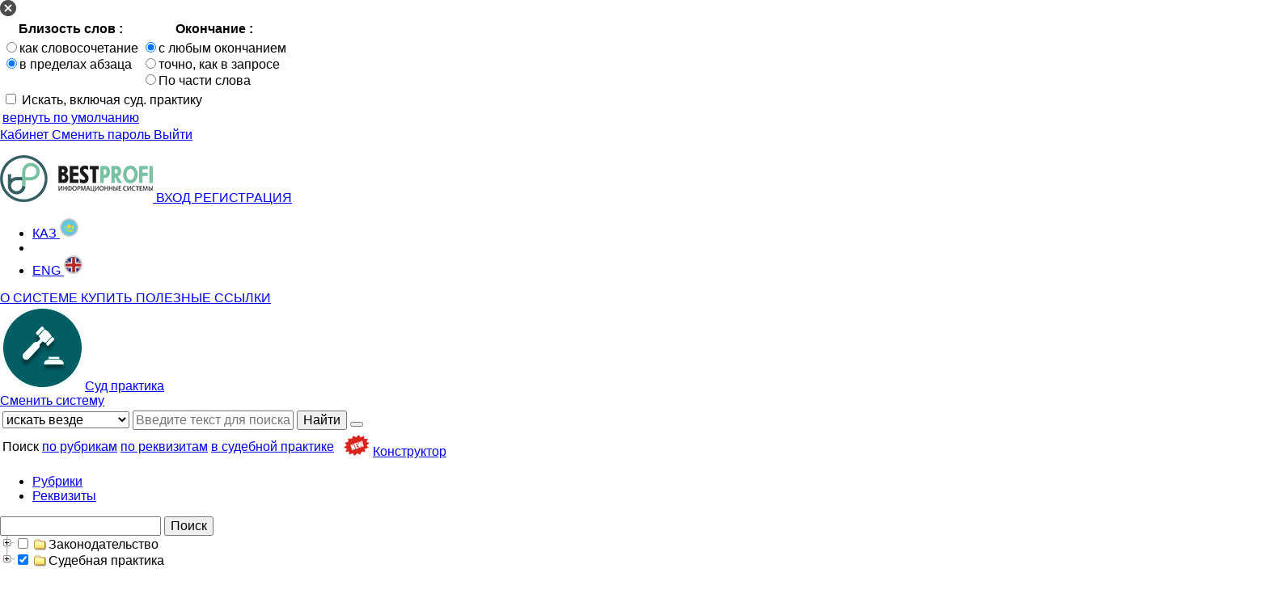

--- FILE ---
content_type: text/html;charset=UTF-8
request_url: https://bestprofi.com/document/595655293
body_size: 17253
content:
<!DOCTYPE html>
<html ng-app="app">
<head><script type="text/javascript" src="../wicket/resource/org.apache.wicket.resource.JQueryResourceReference/jquery/jquery-1.11.2.min-ver-5790EAD7AD3BA27397AEDFA3D263B867.js"></script>
<script type="text/javascript" src="../wicket/resource/org.apache.wicket.ajax.AbstractDefaultAjaxBehavior/res/js/wicket-event-jquery.min-ver-2A8B8EF9295A81B4FF15AA3DE14044D7.js"></script>
<script type="text/javascript" src="../wicket/resource/org.apache.wicket.ajax.AbstractDefaultAjaxBehavior/res/js/wicket-ajax-jquery.min-ver-E104EDF0826B33507C50375F69A9AA5D.js"></script>
<script type="text/javascript" id="wicket-ajax-base-url">
/*<![CDATA[*/
Wicket.Ajax.baseUrl="document/595655293";
/*]]>*/
</script>
<link rel="stylesheet" type="text/css" href="../wicket/resource/org.apache.wicket.extensions.markup.html.repeater.tree.theme.WindowsTheme/windows/theme.min-ver-6404E215747096619591B8431D286A9C.css" />
<script type="text/javascript" src="../wicket/resource/org.apache.wicket.ajax.form.AjaxFormChoiceComponentUpdatingBehavior/AjaxFormChoiceComponentUpdatingBehavior.min-ver-D12E39A9A23F5ADEFCFE3BFC3D520D68.js"></script>
<script type="text/javascript" src="../wicket/resource/org.apache.wicket.extensions.ajax.markup.html.autocomplete.AutoCompleteBehavior/wicket-autocomplete.min-ver-9FB11C2AC0FBDE36252E50E13C8A305E.js"></script>
<script type="text/javascript" >
/*<![CDATA[*/
Wicket.Event.add(window, "domready", function(event) { new Wicket.AutoComplete('id28d6f8','./595655293?10540-1.IBehaviorListener.0-leftPanel-advancedSearchForm-authorName',{preselect: false,maxHeight: -1,adjustInputWidth: true,useSmartPositioning: false,useHideShowCoveredIEFix: true,showListOnEmptyInput: false,ignoreBordersWhenPositioning: true,showListOnFocusGain: false,throttleDelay: 300,minInputLength: 1,parameterName: 'q',showCompleteListOnFocusGain: false,className: 'auto-complete'},'ajax-indicator');;});
/*]]>*/
</script>
<script type="text/javascript" >
/*<![CDATA[*/
Wicket.Event.add(window, "domready", function(event) { new Wicket.AutoComplete('id28d6f9','./595655293?10540-1.IBehaviorListener.0-leftPanel-advancedSearchForm-holderName',{preselect: false,maxHeight: -1,adjustInputWidth: true,useSmartPositioning: false,useHideShowCoveredIEFix: true,showListOnEmptyInput: false,ignoreBordersWhenPositioning: true,showListOnFocusGain: false,throttleDelay: 300,minInputLength: 1,parameterName: 'q',showCompleteListOnFocusGain: false,className: 'auto-complete'},'ajax-indicator');;});
/*]]>*/
</script>
<script type="text/javascript" >
/*<![CDATA[*/
Wicket.Event.add(window, "domready", function(event) { new Wicket.AutoComplete('id28d6fa','./595655293?10540-1.IBehaviorListener.0-leftPanel-advancedSearchForm-number',{preselect: false,maxHeight: -1,adjustInputWidth: true,useSmartPositioning: false,useHideShowCoveredIEFix: true,showListOnEmptyInput: false,ignoreBordersWhenPositioning: true,showListOnFocusGain: false,throttleDelay: 300,minInputLength: 1,parameterName: 'q',showCompleteListOnFocusGain: false,className: 'auto-complete'},'ajax-indicator');;});
/*]]>*/
</script>
<script type="text/javascript" >
/*<![CDATA[*/
Wicket.Event.add(window, "domready", function(event) { new Wicket.AutoComplete('id28d6fb','./595655293?10540-1.IBehaviorListener.0-leftPanel-advancedSearchForm-minyustNumber',{preselect: false,maxHeight: -1,adjustInputWidth: true,useSmartPositioning: false,useHideShowCoveredIEFix: true,showListOnEmptyInput: false,ignoreBordersWhenPositioning: true,showListOnFocusGain: false,throttleDelay: 300,minInputLength: 1,parameterName: 'q',showCompleteListOnFocusGain: false,className: 'auto-complete'},'ajax-indicator');;});
/*]]>*/
</script>
<script type="text/javascript" >
/*<![CDATA[*/
Wicket.Event.add(window, "domready", function(event) { new Wicket.AutoComplete('id28d6fc','./595655293?10540-1.IBehaviorListener.0-leftPanel-advancedSearchForm-caseDefendant',{preselect: false,maxHeight: -1,adjustInputWidth: true,useSmartPositioning: false,useHideShowCoveredIEFix: true,showListOnEmptyInput: false,ignoreBordersWhenPositioning: true,showListOnFocusGain: false,throttleDelay: 300,minInputLength: 1,parameterName: 'q',showCompleteListOnFocusGain: false,className: 'auto-complete'},'ajax-indicator');;});
/*]]>*/
</script>
<script type="text/javascript" >
/*<![CDATA[*/
Wicket.Event.add(window, "domready", function(event) { new Wicket.AutoComplete('id28d6fd','./595655293?10540-1.IBehaviorListener.0-leftPanel-advancedSearchForm-caseClaimant',{preselect: false,maxHeight: -1,adjustInputWidth: true,useSmartPositioning: false,useHideShowCoveredIEFix: true,showListOnEmptyInput: false,ignoreBordersWhenPositioning: true,showListOnFocusGain: false,throttleDelay: 300,minInputLength: 1,parameterName: 'q',showCompleteListOnFocusGain: false,className: 'auto-complete'},'ajax-indicator');;});
/*]]>*/
</script>
<script type="text/javascript" >
/*<![CDATA[*/
Wicket.Event.add(window, "domready", function(event) { new Wicket.AutoComplete('id28d6fe','./595655293?10540-1.IBehaviorListener.0-leftPanel-advancedSearchForm-caseJudge',{preselect: false,maxHeight: -1,adjustInputWidth: true,useSmartPositioning: false,useHideShowCoveredIEFix: true,showListOnEmptyInput: false,ignoreBordersWhenPositioning: true,showListOnFocusGain: false,throttleDelay: 300,minInputLength: 1,parameterName: 'q',showCompleteListOnFocusGain: false,className: 'auto-complete'},'ajax-indicator');;});
/*]]>*/
</script>
<script type="text/javascript" >
/*<![CDATA[*/
Wicket.Event.add(window, "domready", function(event) { new Wicket.AutoComplete('id28d6ff','./595655293?10540-1.IBehaviorListener.0-leftPanel-advancedSearchForm-caseNumber',{preselect: false,maxHeight: -1,adjustInputWidth: true,useSmartPositioning: false,useHideShowCoveredIEFix: true,showListOnEmptyInput: false,ignoreBordersWhenPositioning: true,showListOnFocusGain: false,throttleDelay: 300,minInputLength: 1,parameterName: 'q',showCompleteListOnFocusGain: false,className: 'auto-complete'},'ajax-indicator');;});
/*]]>*/
</script>

        <link rel="stylesheet" type="text/css" href="/v2/css/search-criteria.css?t=1767637607541" />
    <script type="text/javascript" >
/*<![CDATA[*/
$(window).load(function(){$('#favorites').attr('title', 'Избранное');});
/*]]>*/
</script>

        <link rel="stylesheet" href="/v2/css/document-viewer.css?t=1767637607517"/>
        <link rel="stylesheet" href="/v2/css/to-print.css?t=1767637607517"/>
        <!-- Yandex "share" buttons -->
        <script type="text/javascript" src="/v2/js/external/yandex.share.js?t=1767637607517" charset="utf-8"></script>
        <!-- Video JS -->
        <link href="/v2/css/external/video-js.min.css?t=1767637607517" rel="stylesheet">
        <script src="/v2/js/external/video-js/video.js?t=1767637607517"></script>
        <script src="/v2/js/external/rangy-core.js?t=1767637607517"></script>
        <script id="kz-yurclub-web-v2-panels-DocumentViewer-0">
/*<![CDATA[*/

            videojs.options.flash.swf = "/v2/js/external/video-js/video-js.swf";
        
/*]]>*/
</script>
        <!-- Viewport JQuery plugin, for visible section detection -->

    <script type="text/javascript" >
/*<![CDATA[*/
var subsystem = 14;
/*]]>*/
</script>
<script type="text/javascript" >
/*<![CDATA[*/
var productBundles = [595054249,525515597,546663906,525515595,567812288,521864536,553403295,567699938,525515598,567705077,567700465,525515603,87010411,412707873,525515599,524759618,525515601,940775638,580334633,524803917,525515007,553631669,553631670,553631666,553631668,553631667,525515004,525515600,525515006,553185227,580262802,524802265,561778888,598535550,645989052,581646757,580130354,525515602,567408411];
/*]]>*/
</script>
<script type="text/javascript" >
/*<![CDATA[*/
notExistedTranslationString = 'Фрагмент не существовал';
/*]]>*/
</script>
<script type="text/javascript" >
/*<![CDATA[*/
function loadSections(pageNumber, splitClass, sectionId, callbackFunction){Wicket.Ajax.ajax({"c":"id28d70f","u":"./595655293?10540-1.IBehaviorListener.0-documentViewer","i":"document-viewer-ajax-indicator","ep":[{"name":"pageNumber","value":pageNumber},{"name":"callbackFunction","value":callbackFunction},{"name":"sectionId","value":sectionId},{"name":"splitClass","value":splitClass}]});;}
/*]]>*/
</script>
<script type="text/javascript" >
/*<![CDATA[*/
function loadFutureText(sectionId){Wicket.Ajax.ajax({"c":"id28d70f","u":"./595655293?10540-1.IBehaviorListener.1-documentViewer","i":"document-viewer-ajax-indicator","ep":[{"name":"sectionId","value":sectionId}]});;}
/*]]>*/
</script>

    <!-- Common meta -->
    <meta name="google-site-verification" content="XInhxyQY8bbFgRRmfmdVTAk827vAjcODxAfUhgh8N-I"/>
    <meta name="viewport" content="initial-scale=1">
    <meta http-equiv="Content-Type" content="text/html; charset=UTF-8">
    <!-- Favicons -->
    <link rel="icon" href="/favicon.ico" type="image/x-icon">
    <!-- Common styles -->
    <link rel="stylesheet" type="text/css" href="/v2/css/external/jquery.scrollbar.css?t=1767637607631"/>
    <link rel="stylesheet" type="text/css" href="/v2/css/external/bootstrap.min.css?t=1767637607631"/>
    <link rel="stylesheet" type="text/css" href="/v2/vendor/fontawesome/css/all.css?t=1767637607631">
    <link href="/v2/css/external/jk-rating-stars.min.css?t=1767637607631" rel="stylesheet">
    <link rel="stylesheet" href="https://ajax.googleapis.com/ajax/libs/angular_material/1.1.8/angular-material.min.css">
    <!-- Common scripts -->
    <script src="https://cdn.polyfill.io/v2/polyfill.min.js"></script>
    <script type="text/javascript" src="/js/polyfill.js?t=1767637607631"></script>
    <!-- AngularJS -->
    <script type="text/javascript" src="/js/angularjs/angular-bundle.min.js?t=1767637607631"></script>
    <script type="text/javascript" src="/v2/js/external/bootstrap.min.js?t=1767637607631"></script>
    <script type="text/javascript" src="/v2/js/external/jquery.layout-1.3.0.RC.min.js?t=1767637607631"></script>
    <script type="text/javascript" src="/v2/js/external/jquery.ui-1.10.3.js?t=1767637607631"></script>
    <script type="text/javascript" src="/v2/js/external/jquery.scrollTo.min.js?t=1767637607631"></script>
    <script type="text/javascript" src="/v2/js/external/jquery.ba-resize.min.js?t=1767637607631"></script>
    <script type="text/javascript" src="/v2/js/external/jquery.ui.datepicker-ru.js?t=1767637607631"></script>
    <script type="text/javascript" src="/v2/js/external/jquery.scrollbar.min.js?t=1767637607631"></script>
    <script type="text/javascript" src="/v2/js/library.js?t=1767637607631"></script>
    <script type="text/javascript" src="/v2/js/external/fingerprint2.js?t=1767637607631"></script>
    <script type="text/javascript" src="/v2/vendor/moment/js/moment.min.js?t=1767637607631"></script>

    <script type="text/javascript" src="/js/application.js?t=1767637607631"></script>
    <script type="text/javascript" src="/v2/js/autocomplete.js?t=1767637607631"></script>
    <script>
/*<![CDATA[*/

        function redirectToMobile() {
            window.stop();
            var path = window.location.pathname;
            if (path.indexOf("/home/document") != -1) {
                path = path.replace("/home/document", "/document");
            } else if (path.indexOf("/home/section") != -1) {
                path = path.replace("/home/section", "/document/section");
            } else {
                path = path.replace("/home", "");
            }
            window.location = window.location.protocol + '//' + window.location.host + '/m' + path;
        }

        $(document).ready(function () {

            $(window).keydown(function (e) {
                if (((e.ctrlKey || e.metaKey) && e.keyCode === 70) || e.keyCode === 114) {
                    e.preventDefault();
                    mainLayout.open('north');
                    $("#main-search").focus();
                }
            });

            $(".clearable > span").click(function () {
                var prevSib = $(this).prev();
                prevSib.val('');
                prevSib.focus();
            });
        });

        if (!readCookie('fingerprint')) {
            new Fingerprint2().get(function (result, components) {
                createCookie("fingerprint", result);
            });
        }
    
/*]]>*/
</script>

        <link rel="stylesheet" type="text/css" href="/v2/css/yurclub/yurclub-base.css?t=1767637607860"/>
        <script type="text/javascript" src="/v2/js/base.js?t=1767637607860"></script>
        <script id="kz-yurclub-web-v2-pages-system-supcourt-SupcourtDocument-0">
/*<![CDATA[*/

            $(document).ready(function() {
                closeWest();
            });
        
/*]]>*/
</script>
        <script id="kz-yurclub-web-v2-pages-system-supcourt-SupcourtDocument-1">
/*<![CDATA[*/

            if (document.cookie.indexOf('nomobile') === -1 &&
                (/Android|webOS|iPhone|iPad|iPod|BlackBerry|IEMobile|Opera Mini/i.test(navigator.userAgent))) {
                redirectToMobile();
            }
        
/*]]>*/
</script>
    <title> Вопрос-ответ Республики Казахстан 09.02.2014 № 248974 «Здравствуйте! Прошу Вас, помочь восстановить справедливость! Я в 2011 году окончила Костанайский Государственный Педагогический Институт, после чего по истечении 3-х лет, должна отработать грант в сельской местности, как и мои 9 однокурсников. Но в действительности отрабатывают только двое, остальные, ни дня не проработав в селе, наслаждаются более комфортной жизнью в городе! Хотя в договоре внятно было прописано, что "расходы бюджета, связанные с обучением молодого специалиста, подлежат возмещению в бюджет в случае неисполнения молодым специалистом обязанности по отработке в организациях образования и медицинских организациях, расположенных в сельской местности, не менее 3 лет после окончания вуза.Все мы взяли с сельских школах справку, подтверждающую прибытие на работу, по окончанию учёбы, и лиц кто бы был освобожден от обязанности по отработке у нас не было. (Окончательное решение по этому вопросу выносит комиссия по распределению выпускников. И освобождает от отработки в случае, если нет вакансий в организациях образования в сельской местности на момент их распределения; если выпускник - инвалид I, II группы; если выпускник поступил для дальнейшего обучения в магистратуру, резидентуру; если это беременная женщина или мать детей в возрасте до трех лет, а также если это отец, самостоятельно воспитывающий ребенка). Обидно и досадно что законы не для всех одинаковы! » - Правовая информационно-справочная система "BestProfi"</title>
<meta name="description" content=" Вопрос-ответ Республики Казахстан 09.02.2014 № 248974 «Здравствуйте! Прошу Вас, помочь восстановить справедливость! Я в 2011 году окончила Костанайский Государственный Педагогический Институт, после чего по истечении 3-х лет, должна отработать грант в сельской местности, как и мои 9 однокурсников. Но в действительности отрабатывают только двое, остальные, ни дня не проработав в селе, наслаждаются более комфортной жизнью в городе! Хотя в договоре внятно было прописано, что "расходы бюджета, связанные с обучением молодого специалиста, подлежат возмещению в бюджет в случае неисполнения молодым специалистом обязанности по отработке в организациях образования и медицинских организациях, расположенных в сельской местности, не менее 3 лет после окончания вуза.Все мы взяли с сельских школах справку, подтверждающую прибытие на работу, по окончанию учёбы, и лиц кто бы был освобожден от обязанности по отработке у нас не было. (Окончательное решение по этому вопросу выносит комиссия по распределению выпускников. И освобождает от отработки в случае, если нет вакансий в организациях образования в сельской местности на момент их распределения; если выпускник - инвалид I, II группы; если выпускник поступил для дальнейшего обучения в магистратуру, резидентуру; если это беременная женщина или мать детей в возрасте до трех лет, а также если это отец, самостоятельно воспитывающий ребенка). Обидно и досадно что законы не для всех одинаковы! » Министерство образования и науки Республики Казахстан - Законодательство Республики Казахстан онлайн в ИС "BestProfi"">
<meta name="keywords" content=" Вопрос-ответ Республики Казахстан 09.02.2014 № 248974 «Здравствуйте! Прошу Вас, помочь восстановить справедливость! Я в 2011 году окончила Костанайский Государственный Педагогический Институт, после чего по истечении 3-х лет, должна отработать грант в сельской местности, как и мои 9 однокурсников. Но в действительности отрабатывают только двое, остальные, ни дня не проработав в селе, наслаждаются более комфортной жизнью в городе! Хотя в договоре внятно было прописано, что "расходы бюджета, связанные с обучением молодого специалиста, подлежат возмещению в бюджет в случае неисполнения молодым специалистом обязанности по отработке в организациях образования и медицинских организациях, расположенных в сельской местности, не менее 3 лет после окончания вуза.Все мы взяли с сельских школах справку, подтверждающую прибытие на работу, по окончанию учёбы, и лиц кто бы был освобожден от обязанности по отработке у нас не было. (Окончательное решение по этому вопросу выносит комиссия по распределению выпускников. И освобождает от отработки в случае, если нет вакансий в организациях образования в сельской местности на момент их распределения; если выпускник - инвалид I, II группы; если выпускник поступил для дальнейшего обучения в магистратуру, резидентуру; если это беременная женщина или мать детей в возрасте до трех лет, а также если это отец, самостоятельно воспитывающий ребенка). Обидно и досадно что законы не для всех одинаковы! » Министерство образования и науки Республики Казахстан - Законодательство Республики Казахстан онлайн в ИС "BestProfi" скачать онлайн">
<meta name="robots" content="index,follow">
<link rel="canonical" href="https://bestprofi.com/document/595655293">
<link rel="alternate" href="https://bestprofi.com/m/document/595655293">
<script type="text/javascript" >
/*<![CDATA[*/
initSearchCriteriaTabs(0);
/*]]>*/
</script>
<script type="text/javascript" >
/*<![CDATA[*/
$(document).ready(function(){setDetailsBlockBackground(14)});
/*]]>*/
</script>
<script type="text/javascript" src="/v2/js/ga/court-practice.js"></script>
<script type="text/javascript" >
/*<![CDATA[*/
Wicket.Event.add(window, "domready", function(event) { 
Wicket.Ajax.ajax({"c":"id28d6d8","u":"./595655293?10540-1.IBehaviorListener.0-selectSubSystemShortcut","e":"click","i":"ajax-indicator"});;
Wicket.Ajax.ajax({"sc":"search","c":"search-button","u":"./595655293?10540-1.IBehaviorListener.0-mainSearchForm-search","e":"click","f":"id28d6d9","i":"ajax-indicator","m":"POST"});;
Wicket.Ajax.ajax({"c":"clearMainSearch","u":"./595655293?10540-1.IBehaviorListener.0-mainSearchForm-clearMainSearch","e":"click","i":"ajax-indicator"});;
Wicket.Ajax.ajax({"c":"id28d6db","u":"./595655293?10540-1.IBehaviorListener.0-searchOptionsForm-wordDistance","e":"change","f":"id28d6da","i":"ajax-indicator","m":"POST"});;
Wicket.Ajax.ajax({"c":"id28d6dc","u":"./595655293?10540-1.IBehaviorListener.0-searchOptionsForm-ending","e":"change","f":"id28d6da","i":"ajax-indicator","m":"POST"});;
Wicket.Ajax.ajax({"c":"id28d6dd","u":"./595655293?10540-1.IBehaviorListener.0-searchOptionsForm-searchOptionsDefaults","e":"click","i":"ajax-indicator"});;
Wicket.Ajax.ajax({"c":"id28d6de","u":"./595655293?10540-1.IBehaviorListener.0-searchOptionsForm-searchInCourtRulings","e":"change","f":"id28d6da","i":"ajax-indicator","m":"POST"});;
Wicket.Ajax.ajax({"c":"change-password-button","u":"./595655293?10540-1.IBehaviorListener.0-changePasswordButton","e":"click","i":"ajax-indicator"});;
Wicket.Ajax.ajax({"sc":"enter","c":"id28d6e0","u":"./595655293?10540-1.IBehaviorListener.0-loginFormModal-enter","e":"click","f":"id28d6df","i":"ajax-indicator","m":"POST"});;
Wicket.Ajax.ajax({"sc":"p::submit","c":"id28d6e2","u":"./595655293?10540-1.IBehaviorListener.0-modalReportForm-reportForm-submit","e":"click","f":"id28d6e1","i":"ajax-indicator","m":"POST"});;
Wicket.Ajax.ajax({"c":"id28d6e3","u":"./595655293?10540-1.IBehaviorListener.0-leftPanel-rubricsTab","e":"click","i":"ajax-indicator"});;
Wicket.Ajax.ajax({"c":"id28d6e4","u":"./595655293?10540-1.IBehaviorListener.0-leftPanel-parametersTab","e":"click","i":"ajax-indicator"});;
Wicket.Ajax.ajax({"sc":"find","c":"id28d6e6","u":"./595655293?10540-1.IBehaviorListener.0-leftPanel-searchBundleOrRubricForm-find","e":"click","f":"id28d6e5","i":"ajax-indicator","m":"POST"});;
Wicket.Ajax.ajax({"c":"id28d6e7","u":"./595655293?10540-1.IBehaviorListener.0-leftPanel-rubricsTree-subtree-branches-1-node-junction","e":"click","i":"ajax-indicator"});;
Wicket.Ajax.ajax({"c":"id28d6e8","u":"./595655293?10540-1.IBehaviorListener.0-leftPanel-rubricsTree-subtree-branches-1-node-content-link","e":"click","i":"ajax-indicator"});;
Wicket.Ajax.ajax({"c":"id28d6e9","ad":true,"u":"./595655293?10540-1.IBehaviorListener.0-leftPanel-rubricsTree-subtree-branches-1-node-content-checkbox","e":"click","i":"ajax-indicator","m":"POST"});;
Wicket.Ajax.ajax({"c":"id28d6ea","u":"./595655293?10540-1.IBehaviorListener.0-leftPanel-rubricsTree-subtree-branches-2-node-junction","e":"click","i":"ajax-indicator"});;
Wicket.Ajax.ajax({"c":"id28d6eb","u":"./595655293?10540-1.IBehaviorListener.0-leftPanel-rubricsTree-subtree-branches-2-node-content-link","e":"click","i":"ajax-indicator"});;
Wicket.Ajax.ajax({"c":"id28d6ec","ad":true,"u":"./595655293?10540-1.IBehaviorListener.0-leftPanel-rubricsTree-subtree-branches-2-node-content-checkbox","e":"click","i":"ajax-indicator","m":"POST"});;
Wicket.Ajax.ajax({"pre":[function(attrs){return Wicket.Choice.acceptInput('isMasterDocument', attrs)}],"c":"id28d6ed","ad":true,"u":"./595655293?10540-1.IBehaviorListener.0-leftPanel-advancedSearchForm-isMasterDocument","e":"click","i":"ajax-indicator","m":"POST","dep":[function(attrs){return Wicket.Choice.getInputValues('isMasterDocument', attrs)}]});;
Wicket.Ajax.ajax({"pre":[function(attrs){return Wicket.Choice.acceptInput('active', attrs)}],"c":"id28d6ee","ad":true,"u":"./595655293?10540-1.IBehaviorListener.0-leftPanel-advancedSearchForm-active","e":"click","i":"ajax-indicator","m":"POST","dep":[function(attrs){return Wicket.Choice.getInputValues('active', attrs)}]});;
Wicket.Ajax.ajax({"pre":[function(attrs){return Wicket.Choice.acceptInput('language', attrs)}],"c":"id28d6ef","ad":true,"u":"./595655293?10540-1.IBehaviorListener.0-leftPanel-advancedSearchForm-language","e":"click","i":"ajax-indicator","m":"POST","dep":[function(attrs){return Wicket.Choice.getInputValues('language', attrs)}]});;
Wicket.Ajax.ajax({"c":"id28d6f0","ad":true,"u":"./595655293?10540-1.IBehaviorListener.0-leftPanel-advancedSearchForm-sort","e":"change","i":"ajax-indicator","m":"POST"});;
Wicket.Ajax.ajax({"pre":[function(attrs){return Wicket.Choice.acceptInput('sortDirection', attrs)}],"c":"id28d6f1","ad":true,"u":"./595655293?10540-1.IBehaviorListener.0-leftPanel-advancedSearchForm-sortDirection","e":"click","i":"ajax-indicator","m":"POST","dep":[function(attrs){return Wicket.Choice.getInputValues('sortDirection', attrs)}]});;
Wicket.Ajax.ajax({"c":"id28d6f2","u":"./595655293?10540-1.IBehaviorListener.0-leftPanel-advancedSearchForm-showDocumentTypesTree","e":"click","i":"ajax-indicator"});;
Wicket.Ajax.ajax({"sc":"searchDocumentTypeForm:find","c":"id28d6f4","u":"./595655293?10540-1.IBehaviorListener.0-leftPanel-advancedSearchForm-searchDocumentTypeForm-find","e":"click","f":"id28d6f3","i":"ajax-indicator","m":"POST"});;
Wicket.Ajax.ajax({"c":"id28d6f5","u":"./595655293?10540-1.IBehaviorListener.0-leftPanel-advancedSearchForm-showOrgansTree","e":"click","i":"ajax-indicator"});;
Wicket.Ajax.ajax({"sc":"searchOrganForm:find","c":"id28d6f7","u":"./595655293?10540-1.IBehaviorListener.0-leftPanel-advancedSearchForm-searchOrganForm-find","e":"click","f":"id28d6f6","i":"ajax-indicator","m":"POST"});;
Wicket.Ajax.ajax({"c":"id28d700","u":"./595655293?10540-1.IBehaviorListener.0-leftPanel-selectedValuesContainer-bundlesBlock-bundles-0-delete","e":"click","i":"ajax-indicator"});;
$(document).ready(function(){if($('#selected-values-content').height()>0){adjustSelectedValues();}});;
Wicket.Ajax.ajax({"sc":"leftPanel:apply","c":"id28d702","u":"./595655293?10540-1.IBehaviorListener.0-leftPanel-apply","e":"click","f":"id28d701","i":"ajax-indicator","m":"POST"});;
initSearchCriteriaTabs(0);;
Wicket.Ajax.ajax({"c":"favorites","u":"./595655293?10540-1.IBehaviorListener.0-rightPanel-favorites","e":"click","i":"ajax-indicator"});;
Wicket.Ajax.ajax({"c":"id28d703","u":"./595655293?10540-1.IBehaviorListener.0-rightPanel-notes","e":"click","i":"ajax-indicator"});;
Wicket.Ajax.ajax({"c":"histories-button","u":"./595655293?10540-1.IBehaviorListener.0-rightPanel-histories","e":"click","i":"ajax-indicator"});;
Wicket.Ajax.ajax({"c":"contents-button","u":"./595655293?10540-1.IBehaviorListener.0-rightPanel-contents","e":"click","i":"ajax-indicator"});;
Wicket.Ajax.ajax({"c":"info-button","u":"./595655293?10540-1.IBehaviorListener.0-rightPanel-info","e":"click","i":"ajax-indicator"});;
Wicket.Ajax.ajax({"c":"linked-button","u":"./595655293?10540-1.IBehaviorListener.0-rightPanel-linked","e":"click","i":"ajax-indicator"});;
Wicket.Ajax.ajax({"c":"languages-button","u":"./595655293?10540-1.IBehaviorListener.0-rightPanel-languages","e":"click","i":"ajax-indicator"});;
Wicket.Ajax.ajax({"c":"comments-button","u":"./595655293?10540-1.IBehaviorListener.0-rightPanel-comments","e":"click","i":"ajax-indicator"});;
Wicket.Ajax.ajax({"c":"bookmarks-button","u":"./595655293?10540-1.IBehaviorListener.0-rightPanel-bookmarks","e":"click","i":"ajax-indicator"});;
Wicket.Ajax.ajax({"c":"id28d705","u":"./595655293?10540-1.IBehaviorListener.0-documentViewer-openDocument-sectionInputId","e":"selectedtextchange","f":"id28d704","i":"document-viewer-ajax-indicator","m":"POST"});;
Wicket.Ajax.ajax({"c":"id28d706","u":"./595655293?10540-1.IBehaviorListener.0-documentViewer-openDocument-openSplit","e":"click","i":"document-viewer-ajax-indicator"});;
Wicket.Ajax.ajax({"c":"id28d707","u":"./595655293?10540-1.IBehaviorListener.0-documentViewer-leftSplit-addPersonalFavorite","e":"click","i":"document-viewer-ajax-indicator"});;
Wicket.Ajax.ajax({"c":"id28d708","ad":true,"u":"./595655293?10540-1.IBehaviorListener.0-documentViewer-leftSplit-commentDocumentContainer-commentDocument","e":"click","i":"document-viewer-ajax-indicator"});;
Wicket.Ajax.ajax({"c":"id28d709","u":"./595655293?10540-1.IBehaviorListener.0-documentViewer-leftSplit-clearText","e":"click","i":"document-viewer-ajax-indicator"});;
Wicket.Ajax.ajax({"c":"id28d70b","u":"./595655293?10540-1.IBehaviorListener.0-documentViewer-leftSplit-selectedTextForm-downloadSelectedContainer","e":"selectedtextchange","f":"id28d70a","i":"document-viewer-ajax-indicator","m":"POST"});;
Wicket.Ajax.ajax({"c":"id28d70c","u":"./595655293?10540-1.IBehaviorListener.0-documentViewer-leftSplit-openDocumentMode","e":"click","i":"document-viewer-ajax-indicator"});;
Wicket.Ajax.ajax({"c":"id28d70d","ad":true,"u":"./595655293?10540-1.IBehaviorListener.0-documentViewer-leftSplit-notifications-notPaidContainer-buy","e":"click","i":"document-viewer-ajax-indicator"});;
Wicket.Ajax.ajax({"sc":"send","c":"send-button","u":"./595655293?10540-1.IBehaviorListener.0-documentViewer-leftSplit-sendDocByMailContainer-sendDocForm-send","e":"click","f":"id28d70e","i":"document-viewer-ajax-indicator","m":"POST"});;
Wicket.Event.publish(Wicket.Event.Topic.AJAX_HANDLERS_BOUND);
;});
/*]]>*/
</script>
</head>
<body>



    <div id="toast" class="toast ui-front">
        <span id="id28d710"></span>
    </div>
    <div id="change-password-dialog" class="change-password-dialog" title="Смена пароля">
        <span id="id28d711"></span>
    </div>
    <div id="partial-words-dialog" class="partial-words-dialog" title="Поиск по части слова">
        <span id="id28d712"></span>
    </div>
    <div id="choose-favorite-folder-dialog" class="choose-favorite-folder-dialog">
        <span id="id28d713"></span>
    </div>

    <div id="select-subsystem-overlay" class="select-subsystem-overlay">
        <span id="id28d714"></span>
    </div>
    
    <div>
        <div id="id28d715" style="display:none"></div>
    </div>
    
    <div id="search-options-overlay" class="search-options-overlay">
        <img class="close-search-options" id="close-search-options" src="/v2/img/buttons/close.png"/>

        <form id="id28d6da" method="post" action="./595655293?10540-1.IFormSubmitListener-searchOptionsForm"><div style="width:0px;height:0px;position:absolute;left:-100px;top:-100px;overflow:hidden"><input type="hidden" name="id28d6da_hf_0" id="id28d6da_hf_0" /></div>
            <table>
                <tr>
                    <th>
                        Близость слов
                        :
                    </th>
                    <th>
                        Окончание
                        :
                    </th>
                    <th><!-- <wicket:message key="dictionaries" />: --></th>
                </tr>
                <tr>
                    <td valign="top">
                        <span id="id28d6db"><input name="wordDistance" type="radio" value="0" id="id28d6db-0"/><label for="id28d6db-0">как словосочетание</label><br />
<input name="wordDistance" type="radio" checked="checked" value="1" id="id28d6db-1"/><label for="id28d6db-1">в пределах абзаца</label><br />
</span>
                    </td>
                    <td valign="top">
                        <span id="id28d6dc"><input name="ending" type="radio" checked="checked" value="0" id="id28d6dc-0"/><label for="id28d6dc-0">с любым окончанием</label><br />
<input name="ending" type="radio" value="1" id="id28d6dc-1"/><label for="id28d6dc-1">точно, как в запросе</label><br />
<input name="ending" type="radio" value="2" id="id28d6dc-2"/><label for="id28d6dc-2">По части слова</label><br />
</span>
                    </td>
                </tr>
                <tr>
                    <td colspan="2" class="include-supcourt">
                        <label><input type="checkbox" name="searchInCourtRulings" id="id28d6de"/>
                            Искать, включая суд. практику
                        </label>
                    </td>
                </tr>
                <tr>
                    <td colspan="2" class="defaults">
                        <div id="id28d6dd"><a href="javascript:void(0)">
                            вернуть по умолчанию
                        </a></div>
                    </td>
                </tr>
            </table>
            
        </form>
    </div>

    <div id="user-settings-overlay" class="user-settings-overlay">
        <div class="list-group">
            <a class="list-group-item" href="../cabinet">
                Кабинет
            </a>
            <a class="list-group-item" href="javascript:;" id="change-password-button">
                Сменить пароль
            </a>
            
            
            <a class="list-group-item list-group-item-danger" href="./595655293?10540-1.ILinkListener-signOut">
                Выйти
            </a>
        </div>
    </div>

    <div id="autocomplete-overlay" class="autocomplete-overlay">
        <ul>
        </ul>
    </div>

    <div id="ajax-indicator" style="display:none;">
        <div class="progress">
            <div class="progress-bar progress-bar-warning progress-bar-striped active" role="progressbar"
                 aria-valuenow="100" aria-valuemin="0" aria-valuemax="100" style="width: 100%">
                <span class="sr-only"></span>
            </div>
        </div>
    </div>

    <!-- Top -->
    <div class="ui-layout-north">
        <div class="header">
            <div class="header-top">
                <div class="header-top-user-info">
                    <a href="/">
                        <img class="logo" src="/v2/img/logo/logo.png"/>
                    </a>
                    
                    <div style="display: inline" ng-controller="LoginController">
                        <a href="javascript:void(0)" class="bp-button" id="sign-in" ng-click="login()">
                            ВХОД
                        </a>
                    </div>
                    <a href="../wicket/bookmarkable/kz.yurclub.web.v2.pages.Registration" class="register">
                        РЕГИСТРАЦИЯ
                    </a>

                    <span class="flags">
    <ul class="lang">
        <li>
            <a href="./595655293?10540-1.ILinkListener-localePanel-switchToKk" name="change-language" title="Интерфейс на казахском языке">
                <span>КАЗ</span>
                <img src="/v2/img/buttons/flag_kz.png">
            </a>
        </li>
        <li>
            
        </li>
        <li>
            <a href="./595655293?10540-1.ILinkListener-localePanel-switchToEn" name="change-language" title="Интерфейс на английском языке">
                <span>ENG</span>
                <img src="/v2/img/buttons/flag_gb.png">
            </a>
        </li>
    </ul>
</span>

                </div>
                <div class="header-top-menu">
                    <a href="http://court.bestprofi.kz/" target="_blank">
                        О СИСТЕМЕ
                    </a>
<!--                    <a href="http://forum.bestprofi.kz" target="_blank">-->
<!--                        <wicket:message key="forum"/>-->
<!--                    </a>-->
                    <a href="http://court.bestprofi.kz/buy" target="_blank">
                        КУПИТЬ
                    </a>
                    <a href="/court/links">
                        ПОЛЕЗНЫЕ ССЫЛКИ
                    </a>
                </div>
            </div>
            <div class="header-search">
                <div class="subsystem-logo">
                    <div><a href="/court"><img src="https://bestprofi.kz/files/images/logos/court.png"/><span>Суд практика</span></a>
                    </div>
                    <div class="select-subsystem"><a class="select-subsystem-button" href="javascript:;" id="id28d6d8">
                        Сменить систему
                        <span class="glyphicon glyphicon-chevron-down"></span></a></div>
                </div>
                <div class="search-block">
                    <form id="id28d6d9" method="post" action="./595655293?10540-1.IFormSubmitListener-mainSearchForm"><div style="width:0px;height:0px;position:absolute;left:-100px;top:-100px;overflow:hidden"><input type="hidden" name="id28d6d9_hf_0" id="id28d6d9_hf_0" /></div>
                        <table>
                            <tr>
                                <td class="search-context"><select id="search-context" class="bp-select" name="searchContext">
<option selected="selected" value="0">искать везде</option>
<option value="1">искать в названии</option>
<option value="2">в документе</option>
</select></td>
                                <td>
                                        <span id="main-search-container" class="main-search-container clearable">
                                            <input autocomplete="off" id="main-search" class="main-search bp-input" type="text" value="" name="searchString" placeholder="Введите текст для поиска"/>
                                            <span id="clearMainSearch" title="Очистить поисковый запрос"></span>
                                        </span>
                                </td>
                                <td class="search-buttons">
                                    <button type="button" id="search-button" class="bp-button">
                                        Найти
                                    </button>
                                    <button type="button" class="search-options" id="search-options" title="Настройки поиска"><span class="glyphicon glyphicon-cog"></span>
                                    </button>
                                    
                                </td>
                            </tr>
                        </table>
                    </form>
                </div>
                <div class="details-block ">
                    <table>
                        <tr>
                            <td class="search-by">
                                Поиск
                            </td>
                            <td class="tab rubrics"><a href="javascript:void(0)" data-switch-to="0">
                                по рубрикам
                            </a></td>
                            
                                <td class="tab parameters"><a href="javascript:void(0)"
                                                                                     data-switch-to="1">
                                    по реквизитам
                                </a></td>
                                <td class="tab supcourt"><a href="javascript:void(0)"
                                                                                 data-switch-to="4">
                                    в судебной практике
                                </a></td>
                                <td class="bordered">&nbsp;</td>
                                <td class="bordered text-uppercase"><img
                                        src="/v2/img/var/new-badge.png"/> <a href="https://docs.bestprofi.com" target="_blank"
                                                                             class="document-wizard">
                                    Конструктор
                                </a></td>
                            
                            <td class="bordered">&nbsp;</td>
                        </tr>
                    </table>

                </div>
            </div>
        </div>
    </div>
    <!-- Left -->
    <div class="ui-layout-west">
        
    <script type="text/javascript" src="/v2/js/external/jquery.maskedinput.min.js?t=1767637607541"></script>
    <script type="text/javascript" src="/v2/js/search-criteria.js?t=1767637607541"></script>
    <div id="search-criteria-tabs" class="search-criteria-tabs" style="height: 100%;">
        <ul id="tabs-header">
            <li id="id28d6e3"><a href="#rubrics">Рубрики</a></li>
            <li id="id28d6e4"><a href="#parameters">Реквизиты</a></li>
            
        </ul>
        <!--span id="close-west-panel"><span class="glyphicon glyphicon-remove-circle"></span></span-->
        <div id="rubrics" class="rubrics">
            <form class="search" id="id28d6e5" method="post" action="./595655293?10540-1.IFormSubmitListener-leftPanel-searchBundleOrRubricForm"><div style="width:0px;height:0px;position:absolute;left:-100px;top:-100px;overflow:hidden"><input type="hidden" name="id28d6e5_hf_0" id="id28d6e5_hf_0" /></div>
                <span class="clearable">
                    <input type="text" class="bp-input" value="" name="bundleOrRubricName" maxlength="2147483647" minlength="3"/>
                    <span></span>
                </span>
                <button class="bp-button" id="id28d6e6">Поиск</button>
            </form>
            <div class="yurclub-tree tree-theme-windows" id="id28d717">
	<div>
	<div id="id28d718" class="tree-branch tree-branch-mid">
		<div class="tree-node" id="id28d719">
	<a id="id28d6e7" href="./595655293?10540-1.ILinkListener-leftPanel-rubricsTree-subtree-branches-1-node-junction" class="tree-junction-collapsed">&#160;</a>
	<span class="tree-content" id="id28d71a" name="525515597">
	<input type="checkbox" name="leftPanel:rubricsTree:subtree:branches:1:node:content:checkbox" id="id28d6e9"/>
	
	<a id="id28d6e8" href="./595655293?10540-1.ILinkListener-leftPanel-rubricsTree-subtree-branches-1-node-content-link" class="tree-folder-closed">
		<span class="tree-label">Законодательство</span>
	</a>
</span>
</div>
		
	</div><div id="id28d71b" class="tree-branch tree-branch-last">
		<div class="tree-node" id="id28d71c">
	<a id="id28d6ea" href="./595655293?10540-1.ILinkListener-leftPanel-rubricsTree-subtree-branches-2-node-junction" class="tree-junction-collapsed">&#160;</a>
	<span class="tree-content selected" id="id28d71d" name="525515603">
	<input type="checkbox" checked="checked" name="leftPanel:rubricsTree:subtree:branches:2:node:content:checkbox" id="id28d6ec"/>
	
	<a id="id28d6eb" href="./595655293?10540-1.ILinkListener-leftPanel-rubricsTree-subtree-branches-2-node-content-link" class="tree-folder-closed">
		<span class="tree-label">Судебная практика</span>
	</a>
</span>
</div>
		
	</div>
</div>
</div>
        </div>
        <div id="parameters" class="parameters">
            <div id="parameters-accordion" class="parameters-accordion">
                <form id="id28d701" method="post" action="./595655293?10540-1.IFormSubmitListener-leftPanel-advancedSearchForm"><div style="width:0px;height:0px;position:absolute;left:-100px;top:-100px;overflow:hidden"><input type="hidden" name="id28d701_hf_0" id="id28d701_hf_0" /></div>
                    <h3 class="open">Дата<span class="arrow"></span></h3>
                    <div id="date" class="content date-block open">
                        <select class="bp-select" name="dateField">
<option selected="selected" value="0">Дата принятия</option>
<option value="1">Дата редакции</option>
<option value="2">Дата утраты документом силы</option>
<option value="3">Дата в Министерстве Юстиции</option>
<option value="4">Дата введения в действие</option>
<option value="5">Дата публикации</option>
</select>
                        <br />
                        <input id="start-date" class="date bp-input" type="text" value="" name="startDate"/>
                        <br />
                        <span><input name="dateSemantics" type="radio" checked="checked" value="0" id="id28d71e-0"/><label for="id28d71e-0">Точная дата</label><br />
<input name="dateSemantics" type="radio" value="1" id="id28d71e-1"/><label for="id28d71e-1">Позже чем</label><br />
<input name="dateSemantics" type="radio" value="2" id="id28d71e-2"/><label for="id28d71e-2">Раньше чем</label><br />
<input name="dateSemantics" type="radio" value="3" id="id28d71e-3"/><label for="id28d71e-3">В период</label><br />
</span>
                        <input id="end-date" class="date end-date bp-input" type="text" style="display:none;" value="" name="endDate"/>
                    </div>
                    <h3 class="open">Номер<span class="arrow"></span></h3>
                    <div id="number" class="content open">
                        <span class="clearable">
                            <input type="text" class="bp-input" value="" name="number" id="id28d6fa" autocomplete="off"/>
                            <span></span>
                        </span>
                    </div>
                    <h3 class="open">Номер в Мин. Юст.<span class="arrow"></span></h3>
                    <div id="minyust-number" class="content open">
                        <span class="clearable">
                            <input type="text" class="bp-input" value="" name="minyustNumber" id="id28d6fb" autocomplete="off"/>
                            <span></span>
                        </span>
                    </div>
                    <h3>Заголовок (текст)<span class="arrow"></span></h3>
                    <div id="search-string" class="content">
                        <h4>Заголовок или текст</h4>
                        <span class="clearable">
                            <input type="text" class="bp-input" value="" name="advancedSearchString" id="id28d71f"/>
                            <span></span>
                        </span>
                        <br />
                        <div>
                            <h4>Где искать</h4>
                            <span><input name="searchFields" type="radio" checked="checked" value="0" id="id28d720-0"/><label for="id28d720-0">Везде</label> <input name="searchFields" type="radio" value="1" id="id28d720-1"/><label for="id28d720-1">В заголовке</label> </span>
                        </div>
                        <div>
                            <h4>Близость слов</h4>
                            <span id="id28d721"><input name="wordDistance" type="radio" value="0" id="id28d721-0"/><label for="id28d721-0">как словосочетание</label><br />
<input name="wordDistance" type="radio" checked="checked" value="1" id="id28d721-1"/><label for="id28d721-1">в пределах абзаца</label><br />
</span>
                        </div>
                        <div>
                            <h4>Окончание</h4>
                            <span id="id28d722"><input name="ending" type="radio" checked="checked" value="0" id="id28d722-0"/><label for="id28d722-0">с любым окончанием</label><br />
<input name="ending" type="radio" value="1" id="id28d722-1"/><label for="id28d722-1">точно, как в запросе</label><br />
<input name="ending" type="radio" value="2" id="id28d722-2"/><label for="id28d722-2">По части слова</label><br />
</span>
                        </div>
                    </div>
                    <h3 id="id28d6f2">Тип документа<span class="arrow"></span></h3>
                    <div id="document-types" class="content">
                        <h4>Найти тип документа</h4>
                        <div class="search" id="id28d6f3">
                            <span class="clearable">
                                <input type="text" class="bp-input" value="" name="searchDocumentTypeForm:documentTypeName" maxlength="2147483647" minlength="3"/>
                                <span></span>
                            </span>
                            <button class="bp-button" id="id28d6f4">Поиск</button>
                        </div>
                        <div class="yurclub-tree" id="id28d723"></div>
                    </div>
                    <h3 id="id28d6f5">Орган<span class="arrow"></span></h3>
                    <div id="organs" class="content">
                        <h4>Найти орган</h4>
                        <div class="search" id="id28d6f6">
                            <span class="clearable">
                                <input type="text" class="bp-input" value="" name="searchOrganForm:organName"/>
                                <span></span>
                            </span>
                            <button class="bp-button" id="id28d6f7">Поиск</button>
                        </div>
                        <div class="yurclub-tree" id="id28d724"></div>
                    </div>
                    <h3 id="filters">Фильтры<span class="arrow"></span></h3>
                    <div class="content">
                        
                        <h4>Показывать акты, вносящие изменения</h4>
                        <span id="id28d6ed"><input name="isMasterDocument" type="radio" value="0" id="id28d6ed-0"/><label for="id28d6ed-0">Нет</label><input name="isMasterDocument" type="radio" value="1" id="id28d6ed-1"/><label for="id28d6ed-1">Только вносящие изменения</label></span>
                        <h4>Показывать акты, утратившие силу</h4>
                        <span id="id28d6ee"><input name="active" type="radio" checked="checked" value="0" id="id28d6ee-0"/><label for="id28d6ee-0">Нет</label><input name="active" type="radio" value="1" id="id28d6ee-1"/><label for="id28d6ee-1">Только утратившие силу</label></span>
                        <h4>Языки</h4>
                        <span id="id28d6ef"><input name="language" type="radio" checked="checked" value="0" id="id28d6ef-0"/><label for="id28d6ef-0">Все</label><input name="language" type="radio" value="1" id="id28d6ef-1"/><label for="id28d6ef-1">Русский</label><input name="language" type="radio" value="2" id="id28d6ef-2"/><label for="id28d6ef-2">Қазақша</label><input name="language" type="radio" value="3" id="id28d6ef-3"/><label for="id28d6ef-3">English</label></span>
                        <h4>Сортировать по</h4>
                        <select class="bp-select" name="sort" id="id28d6f0">
<option selected="selected" value="0">По релевантности</option>
<option value="1">По юридической силе</option>
<option value="2">По дате издания</option>
<option value="3">По дате изменения</option>
</select>
                        <div id="id28d6f1"><input name="sortDirection" type="radio" value="0" id="id28d6f1-0"/><label for="id28d6f1-0">по возрастанию</label><br />
<input name="sortDirection" type="radio" checked="checked" value="1" id="id28d6f1-1"/><label for="id28d6f1-1">по убыванию</label><br />
</div>
                    </div>
                    <h3>Автор<span class="arrow"></span></h3>
                    <div id="author" class="content">
                        <h4>Найти автора</h4>
                        <span class="clearable">
                            <input type="text" class="bp-input" value="" name="authorName" id="id28d6f8" autocomplete="off"/>
                            <span></span>
                        </span>
                    </div>
                    <h3>Правообладатель<span class="arrow"></span></h3>
                    <div id="holder" class="content">
                        <h4>Найти правообладателя</h4>
                        <span class="clearable">
                            <input type="text" class="bp-input" value="" name="holderName" id="id28d6f9" autocomplete="off"/>
                            <span></span>
                        </span>
                    </div>
                    <h3 id="supcourtParameters">Судебная практика<span class="arrow"></span></h3>
                    <div id="supcourt" class="content">
                        <h4>Заголовок или текст</h4>
                        <span class="clearable">
                            <input type="text" class="bp-input" value="" name="caseSearchString"/>
                            <span></span>
                        </span>
                        <br />
			<div>
                            <h4>Где искать</h4>
                            <span><input name="courtSearchFields" type="radio" checked="checked" value="0" id="id28d725-0"/><label for="id28d725-0">Везде</label> <input name="courtSearchFields" type="radio" value="1" id="id28d725-1"/><label for="id28d725-1">В заголовке</label> </span>
                        </div>
                        <div>
                            <h4>Близость слов</h4>
                            <span><input name="courtWordDistance" type="radio" value="0" id="id28d726-0"/><label for="id28d726-0">как словосочетание</label><br />
<input name="courtWordDistance" type="radio" checked="checked" value="1" id="id28d726-1"/><label for="id28d726-1">в пределах абзаца</label><br />
</span>
                        </div>
                        <div>
                            <h4>Окончание</h4>
                            <span><input name="courtEnding" type="radio" checked="checked" value="0" id="id28d727-0"/><label for="id28d727-0">с любым окончанием</label><br />
<input name="courtEnding" type="radio" value="1" id="id28d727-1"/><label for="id28d727-1">точно, как в запросе</label><br />
<input name="courtEnding" type="radio" value="2" id="id28d727-2"/><label for="id28d727-2">По части слова</label><br />
</span>
                        </div>
                        <h4>Тип</h4>
                        <select class="bp-select" name="caseType">
<option selected="selected" value="">Выберите значение</option>
<option value="0">Административное</option>
<option value="1">Гражданское</option>
<option value="2">Уголовное</option>
</select>
                        <h4>Номер</h4>
                        <span class="clearable">
                            <input type="text" class="bp-input" value="" name="caseNumber" id="id28d6ff" autocomplete="off"/>
                            <span></span>
                        </span>
                        <h4>Ответчик</h4>
                        <span class="clearable">
                            <input type="text" class="bp-input" value="" name="caseDefendant" id="id28d6fc" autocomplete="off"/>
                            <span></span>
                        </span>
                        <h4>Истец</h4>
                        <span class="clearable">
                            <input type="text" class="bp-input" value="" name="caseClaimant" id="id28d6fd" autocomplete="off"/>
                            <span></span>
                        </span>
                        <h4>Судья</h4>
                        <span class="clearable">
                            <input type="text" class="bp-input" value="" name="caseJudge" id="id28d6fe" autocomplete="off"/>
                            <span></span>
                        </span>
                        <div class="date-block">
                            <h4>Дата</h4>
                            <select class="bp-select" name="caseDateField">
<option value="0">Дата начала</option>
<option selected="selected" value="1">Дата окончания(основная)</option>
</select>
                            <br />
                            <input id="case-start-date" class="date bp-input" type="text" value="" name="caseStartDate"/>
                            <br />
                            <span><input name="caseDateSemantics" type="radio" checked="checked" value="0" id="id28d728-0"/><label for="id28d728-0">Точная дата</label><br />
<input name="caseDateSemantics" type="radio" value="1" id="id28d728-1"/><label for="id28d728-1">Позже чем</label><br />
<input name="caseDateSemantics" type="radio" value="2" id="id28d728-2"/><label for="id28d728-2">Раньше чем</label><br />
<input name="caseDateSemantics" type="radio" value="3" id="id28d728-3"/><label for="id28d728-3">В период</label><br />
</span>
                            <input id="case-end-date" class="date end-date bp-input" type="text" style="display:none;" value="" name="caseEndDate"/>
                        </div>
                    </div>
                </form>
            </div>
        </div>
        
        <div id="selected-values" class="selected-values">
            <div class="content" id="selected-values-content">
                <table>
                    
                    
                    
                    
                    
                    <tr>
                        <td class="left">Продукты:</td>
                    <td class="right"><p><img src="/v2/img/buttons/close-white.png" id="id28d700"/><span class="show-bundle">Судебная практика</span></p></td>
                    </tr>
                    
                    
                    
                    
                    
                </table>
            </div>
        </div>
        <div class="bottom-menu" id="bottom-menu">
            <button type="button" class="bp-button" id="id28d702">Применить</button>
            <button type="button" class="bp-button" onclick="var win = this.ownerDocument.defaultView || this.ownerDocument.parentWindow; if (win == window) { window.location.href=&#039;./595655293?10540-1.ILinkListener-leftPanel-clear&#039;; } ;return false">Очистить</button>
        </div>
     </div>


    </div>

    <img id="left-toggler" src="/v2/img/buttons/left-toggler-button.png" class="ui-front"/>

    <!-- Center -->
    <div class="ui-layout-center">
        
    <span id="id28d70f">
    <script src="/v2/js/external/jquery.viewport.min.js?t=1767637607517"></script>
    <script src="/v2/js/external/highlightRegex.js?t=1767637607517"></script>
    <script type="text/javascript" src="/v2/js/document-viewer.js?t=1767637607517"></script>
    <script type="text/javascript" src="/v2/js/cache.js?t=1767637607517"></script>
    <script type="text/javascript" src="/v2/js/external/jquery.highlight.js?t=1767637607517"></script>
    <script>
/*<![CDATA[*/

        $(document).ready(function () {
            $(".report-error-button a").click(function () {
                var $modal = $("#report-modal");
                resetReportModal($modal);
                var selection = getSelectionTextAndContainerElement();
                var documentId = $("[data-document-id]").attr("data-document-id");
                $modal.find("[document-id]").val(documentId);
                if (selection) {
                    var section = $(selection.containerElement).closest('.text');
                    var sectionId = null;
                    if (section.length > 0) {
                        sectionId = section.attr('name');
                    }
                    if (sectionId) {
                        $modal.find("[section-id]").val(sectionId);
                    }
                    var text = selection.text;
                    if (text) {
                        if (text.length > 150) {
                            text = text.substring(0, 150);
                        }
                        $modal.find('textarea[selected-text]').val(text);
                        $modal.find('.selected-text').show();
                        $modal.find('.report-note').hide();
                    }
                }
                $("#report-modal").modal('show');
            });
        });
    
/*]]>*/
</script>

    <form style="display: none" id="id28d704" method="post" action="./595655293?10540-1.IFormSubmitListener-documentViewer-openDocument"><div style="width:0px;height:0px;position:absolute;left:-100px;top:-100px;overflow:hidden"><input type="hidden" name="id28d704_hf_0" id="id28d704_hf_0" /></div>
        <input class="sectionIdInput" value="" name="sectionInputId" id="id28d705"/>
        <button href="#" class="openSplit" sectionid="323" id="id28d706">openSplit</button>
    </form>

    <div class="buy-document-dialog" title="Купить документ">
        <span id="id28d729" style="display:none"></span>
    </div>
    <span class="main-content">
        <div id="split" class="split">
            <div id="compare-overlay" class="compare-overlay">
                <span id="id28d72a"></span>
            </div>
            <span id="scroll-lock" class="scroll-lock"></span>
            <span id="close-left-split" class="close-left-split"></span>
            <img id="close-split" src="/v2/img/buttons/close.png" class="close-split"/>
            <div id="left-split" class="left-split" data-document-id="595655293" data-document-date="">
    <div class="document-viewer">
        <span class="glyphicon glyphicon-new-window open-in-new-window"></span>
        <div class="favorite-overlay">
            <ul>
                <li id="id28d707">
                    Мое избранное
                </li>
                
            </ul>
        </div>
        <div class="save-overlay">
            <ul>
                <li><span name="download-document"><em>
                    Сохранить в Word
                </em></span></li>
                <li><span name="download-document"><em>
                    Сохранить в Word<br/>(альбомная ориентация)
                </em></span></li>
                <li><span name="download-document"><em>
                    Сохранить в Word<br/>(с оглавлением)
                </em></span></li>
                <li><span name="download-document"><em>
                    Сохранить в PDF
                </em></span></li>
                <li><a href="javascript:void(0)" class="send-by-mail">
                    Отправить по почте
                </a></li>

            </ul>
        </div>
        <div class="document-menu">
            <div>
                <ul class="button add-to-favorite-button" title="В избранное">
                    <li><span class="glyphicon glyphicon-star-empty"></span> <img
                            src="/v2/img/document/white-arrow-down.png"/></li>
                </ul>
                <ul class="button save-button disabled" title="Сохранить">
                    <li><span class="glyphicon glyphicon-download-alt"></span> <img
                            src="/v2/img/document/white-arrow-down.png"/></li>
                </ul>
                <ul class="button print-button" title="Распечатать">
                    <li><span target="_blank"><em><span class="glyphicon glyphicon-print"></span></em></span></li>
                </ul>
                <ul class="button comment-button" title="Комментировать">
                    <li><a href="javascript:;" id="id28d708"><span class="glyphicon glyphicon-comment"></span></a></li>
                </ul>
                <ul class="button" title="Размер текста">
                    <li class="increase-font-size"><span class="glyphicon glyphicon-plus"></span></li>
                    <li class="decrease-font-size"><span class="glyphicon glyphicon-minus"></span></li>
                </ul>
                
                <ul class="button clear-text-button" title="Чистый текст">
                    <li><a href="javascript:;" id="id28d709"><span class="glyphicon glyphicon-erase"></span></a>
                    </li>
                </ul>
                <ul class="button report-error-button" title="Сообщить об ошибке">
                    <li><a href="javascript:void(0)"><span class="glyphicon glyphicon-alert"></span></a></li>
                </ul>
                <ul id="downloadSelectedButton" style="display: none" class="button clear-text-button" title="Скачать выделенное">
                    <li><a href="./595655293?10540-IResourceListener-documentViewer-leftSplit-downloadSelected"><span class="glyphicon glyphicon-download"></span></a></li>
                </ul>
                <ul class="button" title="Переключить режим открытия документа">
                    <li>
                        <a href="javascript:;" id="id28d70c">
                            <img id="id28d72b" style="display:none"></img>
                            <span class="glyphicon glyphicon-share-alt" id="id28d72c"></span>
                        </a>
                    </li>
                </ul>
                <div class="right-menu">
                    
                    <div class="yashare-auto-init" data-yashareL10n="ru" data-yashareType="button" data-yashareQuickServices=""></div>
                    <!--label><input class="clear-text" type="checkbox" wicket:id="clearText" /> <wicket:message key="clearText" /></label-->
                    <button type="button" id="results-list"><span class="glyphicon glyphicon-arrow-left"></span>&nbsp;<span
                            class="hidable">К результатам поиска</span></button>
                </div>
                <form id="id28d70a" method="post" action="./595655293?10540-1.IFormSubmitListener-documentViewer-leftSplit-selectedTextForm"><div style="width:0px;height:0px;position:absolute;left:-100px;top:-100px;overflow:hidden"><input type="hidden" name="id28d70a_hf_0" id="id28d70a_hf_0" /></div>
                    <input class="selectedTextContainer" hidden="" value="" name="downloadSelectedContainer" id="id28d70b"/>
                </form>
            </div>
            
        </div>
        <div id="curr-article-placeholder"></div>
        <div class="notifications">
            <div class="warning"></div>
            
            <div>
                
                <span>Документ показан в демонстрационном режиме!</span>
                
                    <span>Стоимость: 80  тг/год</span>
                    <button type="button" class="buy" id="id28d70d">
                        Купить
                    </button>
                
            </div>
            
            
            
            
            
            
            
            
            <img class="close-notifications" id="close-notifications" src="/v2/img/buttons/close-simple.png"/>
        </div>
        <div class="send-doc-by-mail">
            <p>
                Отправить по почте
            </p>
            <form class="send-doc-form" id="id28d70e" method="post" action="./595655293?10540-1.IFormSubmitListener-documentViewer-leftSplit-sendDocByMailContainer-sendDocForm"><div style="width:0px;height:0px;position:absolute;left:-100px;top:-100px;overflow:hidden"><input type="hidden" name="id28d70e_hf_0" id="id28d70e_hf_0" /></div>
                <input class="mail-input" type="text" value="" name="email"/>
                <button type="button" id="send-button">
                    Отправить
                </button>
                
            </form>
        </div>
        <div class="sections" tabindex="0">
            <div class="not-paid-indicator"></div>
            
            
            
    <div class="text title center" name="1022473348">
        

        
        
        <pre><h1>Министерство образования и науки Республики Казахстан ответ на вопрос от 9 февраля 2014 г. № 248974</h1></pre>
        
        
        
        <span id="id28d72d" style="display:none"></span>
        <div class="revisions-container" id="id28d72e"></div>
        
    </div>

            
            
            <span class="no-scroll-jump"></span>
        </div>
    </div>
</div>
            <div id="right-split" class="right-split"></div>
        </div>
        <div id="compare-template" class="compare-template hidden">
            <div class="loader"><img src="/v2/img/buttons/ajax-indicator.gif"/></div>
            <div class="heading"><a href="#"><img src="/v2/img/buttons/close.png"/></a></div>
            <div class="header-wrapper">
                <table class="sections-table-header">
                    <tr>
                        <td class="left-dates"><b>Редакция по состоянию на </b><span name="left-dates"></span></td>
                        <td class="revisions-info"><a tabindex="0" role="button" data-html="true" data-placement="bottom" data-toggle="popover" data-trigger="focus" data-content="Функция &quot;сравнение абзацев&quot; показывает изменения в тексте абзацев различных редакций, выделяя их желтым цветом. Функция активно работает с подпунктами, пунктами и статьями. Все внутренние абзацы будут также отображены в сравнении.&lt;br /&gt;&lt;br /&gt;Мы будем благодарны вам за любую информацию об ошибках по этому функционалу. Пишите нам на &lt;a href=&#039;mailto:support@bestprofi.kz&#039;&gt;support@bestprofi.kz&lt;/a&gt;&lt;br /&gt;&lt;br /&gt;Если при сравнении абзацев вы не находите видимых изменений, то есть 2 возможные причины:&lt;br /&gt;1. В одной из поздних редакций текст абзаца был возвращен к тому же варианту, каким он был в более ранней редакции.&lt;br /&gt;2. Возможно изменения должны вступить в силу в будущем и вы видите действующий сейчас абзац. Для проверки посмотрите в сноске текст &quot;вводится в действие с 01.01.2016 г&quot;"><span
                                class="glyphicon glyphicon-question-sign"></span></a></td>
                        <td class="right-dates"><b>Редакция по состоянию на </b><select name="right-dates"></select></td>
                        <td class="compare-print"><div id="compare-print"><span class="glyphicon glyphicon-print"></span></div></td>
                    </tr>
                </table>
            </div>
            <div class="sections-compare">
                <table class="sections-table" id="sections-table">
                </table>
            </div>
        </div>
        <div id="document-viewer-ajax-indicator" style="display:none;"><img
                src="/v2/img/editors/ajax-loader.gif"/></div>
    </span>
</span>

    </div>

    <!-- Right -->
    <div class="ui-layout-east">
        
        <script>
/*<![CDATA[*/

            $(document).ready(function () {
                if ($.cookie("fixed-menu") === null) {
                    $.cookie("fixed-menu", "1");
                }
            });
        
/*]]>*/
</script>
     <div class="menu-right">
         
         <ul id="operations" class="operations">
             <li id="favorites" title="Избранное"><span class="favorites"></span><img id="warningBlink" src="/v2/img/var/warning.png" /></li>
             
             <li id="id28d703" title="Заметки"><span class="notes"></span></li>
             <li id="histories-button" title="История просмотров"><span class="histories"></span></li>
             <li id="bookmarks-button" title="Закладки"><span class="bookmarks"></span></li>
             <li class="secondary" id="comments-button" title="Комментарии"><span class="comments"></span></li>
             
             
             <!-- Document depended operations -->
             <div class="document-depended-operations">
                 <li class="secondary" id="contents-button" title="Содержание"><span class="contents"></span></li>
                 <li class="secondary" id="info-button" title="Информация"><span class="info"></span></li>
                 <li class="secondary" id="linked-button" title="Связанные"><span class="linked"></span></li>
                 <li class="secondary" id="languages-button" title="Языки"><span class="languages"></span></li>
                 <span class="full-screen"></span>
                 <a href="https://bestprofi.kz/helper/help.html" target="_blank" id="help" class="help"></a>
                 
             </div>

         </ul>
         <div id="operation-content" class="operation-content">
            <span id="id28d72f"></span>
        </div>
     </div>       
    
    </div>

    <!-- Bottom -->
    <div class="ui-layout-south">
    </div>

    <div id="login-modal" class="modal fade">
        <div class="modal-dialog">
            <div class="modal-content">
                <div class="modal-header">
                    <button type="button" class="close" data-dismiss="modal" aria-label="Close"><span
                            aria-hidden="true">&times;</span></button>
                </div>
                <div class="modal-body">
                    <table>
                        <tr>
                            <td colspan="2" class="title">
                                <h4>
                                    Эта возможность доступна только для зарегистрированных пользователей. Пожалуйста, войдите или зарегистрируйтесь.
                                </h4>
                            </td>
                        </tr>
                        <tr>
                            <td>
                                <form id="id28d6df" method="post" action="./595655293?10540-1.IFormSubmitListener-loginFormModal"><div style="width:0px;height:0px;position:absolute;left:-100px;top:-100px;overflow:hidden"><input type="hidden" name="id28d6df_hf_0" id="id28d6df_hf_0" /></div>
                                    <input class="form-control" type="text" value="" name="login" placeholder="Логин"/>
                                    <input class="form-control" type="password" value="" name="userPassword" placeholder="Пароль"/>
                                    <div class="error-message"><span id="invalidCredMessageModal" style="display: none;"
                                                                     class="error">Вы ввели неверный логин или пароль. Проверьте язык ввода и кнопку CAPS-LOCK</span></div>
                                    <label><input type="checkbox" name="rememberMe"/>
                                        Запомнить меня
                                    </label>
                                    <button class="enter" type="submit" id="id28d6e0">
                                        Войти
                                    </button>
                                </form>
                            </td>
                            <td class="right">
                                <a href="../wicket/bookmarkable/kz.yurclub.web.v2.pages.Registration">
                                    РЕГИСТРАЦИЯ
                                </a>
                            </td>
                        </tr>
                    </table>
                </div>
            </div><!-- /.modal-content -->
        </div><!-- /.modal-dialog -->
    </div><!-- /.modal -->
    <div id="agreement-modal" class="modal fade">
        <div class="modal-dialog">
            <div class="modal-content">
                <div class="modal-header">
                    <button type="button" class="close" data-dismiss="modal" aria-label="Close"><span
                            aria-hidden="true">&times;</span></button>
                </div>
                <div class="modal-body">
                    Вы согласны с условиями 
                    <a href="http://www.bestprofi.kz/up_files/yurclub-registration-disclaimer.doc">
                        Пользовательского Соглашения
                    </a>?
                </div>
                <div class="modal-footer">
                    <a href="#" class="btn btn-success">
                        Я согласен
                    </a>
                    <a href="#" class="btn btn-danger" data-dismiss="modal">
                        Отмена
                    </a>
                </div>
            </div><!-- /.modal-content -->
        </div><!-- /.modal-dialog -->
    </div><!-- /.modal -->

    <div>
    <div id="report-modal" class="modal fade">
        <form id="id28d6e1" method="post" action="./595655293?10540-1.IFormSubmitListener-modalReportForm-reportForm"><div style="width:0px;height:0px;position:absolute;left:-100px;top:-100px;overflow:hidden"><input type="hidden" name="id28d6e1_hf_0" id="id28d6e1_hf_0" /></div>
            <div class="modal-dialog">
                <div class="modal-content">
                    <div class="modal-header">
                        <button type="button" class="close" data-dismiss="modal" aria-label="Close"><span
                                aria-hidden="true">&times;</span></button>
                        <h4 class="modal-title">
                            Сообщить об ошибке
                        </h4>
                    </div>
                    <div class="modal-body">
                        <div class="alert-danger alert" id="id28d730">
  
</div>
                        <div class="alert-success alert">
                            Сообщение отправлено
                        </div>
                        <div class="form-group">
                            <label for="report-comment">
                                Текст сообщения
                            </label>
                            <textarea required="true" name="reportComment" class="form-control" id="report-comment"></textarea>
                        </div>
                        <div class="report-note"><span class="text-danger">Если Вы выделите текст в документе и нажмете кнопку "Сообщить об ошибке", то этот текст присоединится к Вашему сообщению.</span>
                        </div>
                        <div class="form-group selected-text">
                            <label for="report-selected-text">
                                Выделенный текст
                            </label>
                            <textarea readonly="" selected-text="" class="form-control" id="report-selected-text" name="selectedText"></textarea>
                        </div>
                        <input type="hidden" section-id="" name="sectionId" value=""/>
                        <input type="hidden" document-id="" name="documentId" value=""/>
                    </div>
                    <div class="modal-footer">
                        <button type="submit" class="btn btn-success" id="id28d6e2">
                            Отправить
                        </button>
                    </div>
                </div><!-- /.modal-content -->
            </div><!-- /.modal-dialog -->
        </form>
    </div><!-- /.modal -->
</div>

    <div id="open-document-modal" class="modal fade">
        <div class="modal-dialog">
            <div class="modal-content">
                <div class="modal-header">
                    <button type="button" class="close" data-dismiss="modal" aria-label="Close"><span
                            aria-hidden="true">&times;</span></button>
                </div>
                <div class="modal-body">
                    Как вы бы хотели открыть  новый документ?
                </div>

                <div class="modal-footer">
                    <label><input id="rememberOpenType" type="checkbox">Запомнить</label>
                    <a href="#" id="split" class="btn btn-info" data-dismiss="modal">
                        На этой странице
                    </a>
                    <a href="#" id="tab" class="btn btn-info" target="_blank">
                        в новой вкладке
                    </a>
                </div>
            </div><!-- /.modal-content -->
        </div><!-- /.modal-dialog -->
    </div><!-- /.modal -->



<!-- Snackbar -->
<link rel="stylesheet" type="text/css" href="../js/angularjs/bundles/snackbar/snackbar.css?t=1767637607631">
<style>
/*<![CDATA[*/

    .snackbar-container {
        top: 40% !important;
        left: 50% !important;
        bottom: unset !important;
        transform: translate(-50%, -50%);
        border-radius: 5px;
    }

/*]]>*/
</style>
<div class="snackbar-container" data-snackbar="true" data-snackbar-remove-delay="10"></div>

<!-- Login modal -->
<script type="text/ng-template" id="login-modal.html">
    <style>
/*<![CDATA[*/

        .modal-login {
            width: 300px;
        }

        .modal-login .modal-header h3 {
            font-size: 18px;
            color: #0a3a4a;
            text-align: center;
            font-weight: bold;
            margin: 0;
        }

        .modal-login .modal-header {
            padding: 0;
            border-bottom: none;
        }

        .modal-login .modal-header ul.nav-tabs {
            margin: 0;
            border: none;
        }

        .modal-login .modal-header ul.nav-tabs li {
            width: 50%;
            text-align: center;
            border: none;
            border-radius: 4px;
        }

        .modal-login .modal-header ul.nav-tabs li a {
            color: #000000 !important;
            font-weight: normal;
            margin: 0;
            border: none !important;
            padding: 15px;
        }

        .modal-login .modal-header ul.nav-tabs li:not(.active) {
            background: #f4f4f4;
        }

        .modal-login .modal-header ul.nav-tabs li:not(.active) a {
            background: #f4f4f4;
        }

        .user-form-container {
            padding: 20px;
            border-radius: 5px;
        }

        .user-form-container .title {
            color: #000000;
            font-weight: bold;
            margin-top: 0;
            margin-bottom: 20px;
            font-size: 14px;
            text-transform: uppercase;
            text-align: center;
        }

        .user-form-container button {
            width: 100%;
        }

        .user-form-container .checkbox label {
            color: #36a8b0;
        }

        .user-form-container a {
            display: block;
            margin-bottom: 5px;
        }

        .user-form-container .info {
            font-size: 0.9em;
        }

        .form-group.icon {
            position: relative;
        }

        .form-group.icon input {
            text-indent: 30px;
        }

        .form-group.icon i {
            color: #a6a6a6;
            position: absolute;
            top: 10px;
            left: 11px;
            font-size: 15px;
        }

        .modal-login a {
            color: #0c97a0;
            text-decoration: none
        }

        .modal-login .modal-body button {
            color: #ffffff !important;
            background-color: #0a3a4a;
            border-radius: 5px;
        }

        .modal-login .modal-body button:hover {
            background-color: #005d63;
        }

        .modal-login button.btn-link {
            font-size: 1em;
            color: #0c97a0 !important;
        }

        .modal-login input:-webkit-autofill {
            transition: background-color 5000s ease-in-out 0s !important;
        }

    
/*]]>*/
</style>
    <div class="modal-header">
        <!--<button type="button" class="close" ng-click="close()">&times;</button>-->
        <!--<h3>-->
        <!--{{ 'login.title' | translate }}-->
        <!--</h3>-->
        <ul class="nav nav-tabs">
            <li class="active"><a data-toggle="tab" href="#login">{{ 'login.title' | translate }}</a></li>
<!--            <li>-->
<!--                <a data-toggle="tab" href="#registration">-->
<!--                    {{ 'registration.title' | translate }}-->
<!--                </a>-->
<!--            </li>-->
        </ul>
    </div>
    <div class="modal-body tab-content" id="modal-body">
        <div id="login" class="login-container user-form-container tab-pane fade in active"
             ng-controller="LoginController" ng-switch on="selected.panel">
            <div ng-switch-when="login">
                <login-form redirect="false"></login-form>
                <div class="bottom">
<!--                    <strong>-->
<!--                        <a class="corporate" href="javascript:void(0)" style="margin-bottom: 20px"-->
<!--                           ng-click="UserService.loginAsCorporateUser()">-->
<!--                            {{ "login.corporate" | translate }}-->
<!--                        </a>-->
<!--                    </strong>-->
<!--                    <a href="/registration" class="register">-->
<!--                        {{'registration.title' | translate}}-->
<!--                    </a>-->
                    <a href="https://auth.bestprofi.com/register" target="_blank" class="register">
                        {{'registration.title' | translate}}
                    </a>
<!--                    <a href="javascript:void(0)" ng-click="selected.panel = 'password'">-->
<!--                        {{'password.forgot' | translate}}-->
<!--                    </a>-->
                    <a href="https://auth.bestprofi.com/reset" target="_blank">
                        {{'password.forgot' | translate}}
                    </a>
                </div>
            </div>
            <div ng-switch-when="password">
                <h3 class="title">
                    {{'password.reset' | translate}}
                </h3>
                <reset-password-form></reset-password-form>
                <a href="javascript:void(0)" ng-click="selected.panel = 'login'">
                    {{ 'buttons.cancel' | translate}}
                </a>
            </div>
        </div>
        <div id="registration" class="user-form-container registration-container tab-pane fade">
            <registration-form></registration-form>
        </div>
    </div>
</script>

<script>
/*<![CDATA[*/

    var ms_ie = false;
    var ua = window.navigator.userAgent;
    var old_ie = ua.indexOf('MSIE ');
    var new_ie = ua.indexOf('Trident/');
    if ((old_ie > -1) || (new_ie > -1)) {
        ms_ie = true;
    }
    if (ms_ie) {
        $('body').addClass('ie');
    }

/*]]>*/
</script>
<!-- Yandex.Metrika counter -->
<script type="text/javascript">
/*<![CDATA[*/

    (function (d, w, c) {
        (w[c] = w[c] || []).push(function () {
            try {
                w.yaCounter38803285 = new Ya.Metrika({
                    id: 38803285,
                    clickmap: true,
                    trackLinks: true,
                    accurateTrackBounce: true,
                    webvisor: true
                });
            } catch (e) {
            }
        });

        var n = d.getElementsByTagName("script")[0],
            s = d.createElement("script"),
            f = function () {
                n.parentNode.insertBefore(s, n);
            };
        s.type = "text/javascript";
        s.async = true;
        s.src = "https://mc.yandex.ru/metrika/watch.js";
        if (w.opera == "[object Opera]") {
            d.addEventListener("DOMContentLoaded", f, false);
        } else {
            f();
        }
    })(document, window, "yandex_metrika_callbacks");

/*]]>*/
</script>
<noscript>
    <div><img src="https://mc.yandex.ru/watch/38803285" style="position:absolute; left:-9999px;" alt=""/></div>
</noscript>
<!-- Pages access counter -->
<script>
/*<![CDATA[*/

    $("body").append("<img src='/v2/img/var/counter.png?" + $.now() + "' />");

/*]]>*/
</script>
<!-- /Yandex.Metrika counter -->
</body>
</html>


--- FILE ---
content_type: application/javascript; charset=utf-8
request_url: https://bestprofi.com/v2/js/ga/court-practice.js
body_size: 385
content:
$(window).load(function(){var a,e,n,t,g,o;a=window,e=document,n="script",t="ga",a.GoogleAnalyticsObject=t,a.ga=a.ga||function(){(a.ga.q=a.ga.q||[]).push(arguments)},a.ga.l=1*new Date,g=e.createElement(n),o=e.getElementsByTagName(n)[0],g.async=1,g.src="//www.google-analytics.com/analytics.js",o.parentNode.insertBefore(g,o),ga("create","UA-52695037-14","auto"),ga("send","pageview")});